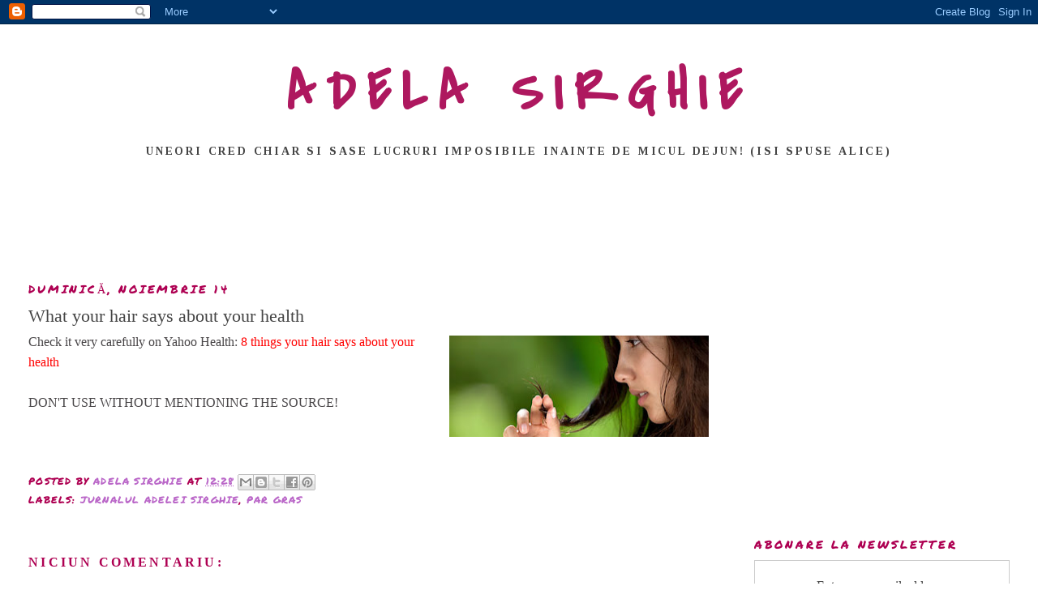

--- FILE ---
content_type: text/html; charset=utf-8
request_url: https://www.google.com/recaptcha/api2/aframe
body_size: 268
content:
<!DOCTYPE HTML><html><head><meta http-equiv="content-type" content="text/html; charset=UTF-8"></head><body><script nonce="BAU4PGtxZ0BFhgeXrwfg3g">/** Anti-fraud and anti-abuse applications only. See google.com/recaptcha */ try{var clients={'sodar':'https://pagead2.googlesyndication.com/pagead/sodar?'};window.addEventListener("message",function(a){try{if(a.source===window.parent){var b=JSON.parse(a.data);var c=clients[b['id']];if(c){var d=document.createElement('img');d.src=c+b['params']+'&rc='+(localStorage.getItem("rc::a")?sessionStorage.getItem("rc::b"):"");window.document.body.appendChild(d);sessionStorage.setItem("rc::e",parseInt(sessionStorage.getItem("rc::e")||0)+1);localStorage.setItem("rc::h",'1768884226496');}}}catch(b){}});window.parent.postMessage("_grecaptcha_ready", "*");}catch(b){}</script></body></html>